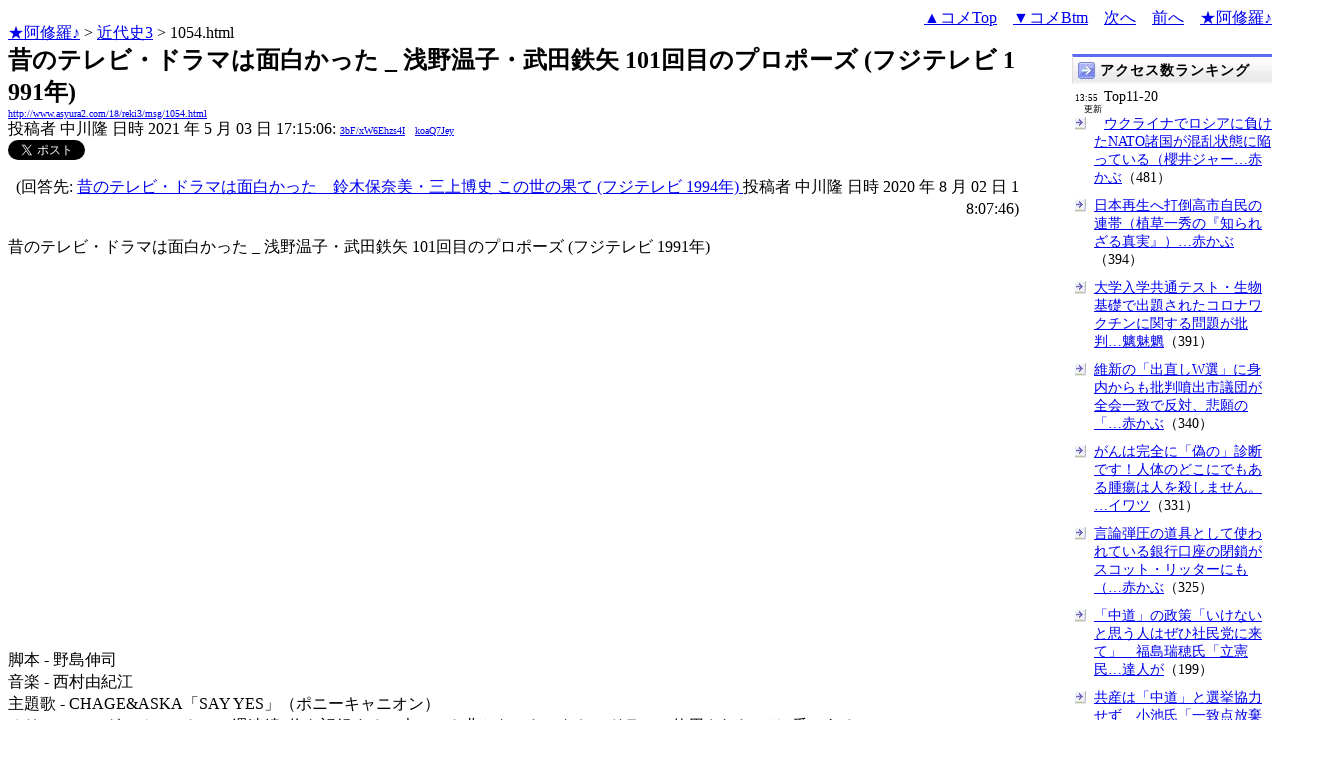

--- FILE ---
content_type: text/html
request_url: http://www.asyura2.com/18/reki3/msg/1054.html
body_size: 13938
content:
<!DOCTYPE HTML PUBLIC "-//W3C//DTD HTML 4.01 Transitional//EN">
<HTML lang="ja-JP">
<head>
<!-- as gtag.js start 20250822 -->

<!-- as gtag.js end -->
<meta http-equiv="Content-type" content="text/html; charset=Shift_JIS">
<title>昔のテレビ・ドラマは面白かった _ 浅野温子・武田鉄矢  101回目のプロポーズ (フジテレビ 1991年)  中川隆</title>

 
 

<!-- html head csstype start 20201006 -->
<meta name="viewport" content="width=device-width, initial-scale=1.0">
<META http-equiv="Content-Style-Type" content="text/css">
<link rel="stylesheet" type="text/css" href="http://www.asyura2.com/css/delCmtD.css" title="standard" >
<link rel="alternate stylesheet" type="text/css" href="http://www.asyura2.com/css/delCmtV.css" title="alternate" >

<link rel="stylesheet" type="text/css" media="screen and (max-width: 799px)" href="http://www.asyura2.com/css/smart1.css">
<link rel="stylesheet" type="text/css" media="screen and (min-width: 800px)" href="http://www.asyura2.com/css/newstyle2020.css" >

<link rel="stylesheet" type="text/css" href="http://www.asyura.us/hks/css/user.css">
<META http-equiv="Content-Script-Type" content="text/javascript">
<script type="text/javascript" src="/js/javascript.js"></script>
<script type="text/javascript" src="/js/styleswitcher.js"></script>
<meta name="referrer" content="unsafe-url">
<!-- html head csstype end -->

<!-- ad head start 2025102213 -->
<script type="text/javascript">
  var microadCompass = microadCompass || {};
  microadCompass.queue = microadCompass.queue || [];
</script>
<script type="text/javascript" charset="UTF-8" src="//j.microad.net/js/compass.js" onload="new microadCompass.AdInitializer().initialize();" async></script>
<!-- ad head end -->
</head>
<BODY>
<a name="top"></a>
<!-- なにも変更しなくてＯＫ カウンターを時々変更する。-->


<!-- kiji top style start 20200531 -->
<div id="kiji-upper">
  <!--  ひだり　start　-->
  <div id="kiji-upper-left">

<a href="../../../index.html">★阿修羅♪</a>  &gt; <a href="../index.html">近代史3</a> &gt; 1054.html
<!-- asgifcounter del p2 <img src ="/cnt/001/c/Count__.cgi?ft=0&dd=C&comma=T&df=reki3_1054"> --> 
<!-- count view start 20201014 -->
<div id="counterblock" style="display: inline-block; _display: inline;"></div><script>var counterblock = document.getElementById('counterblock');counterblock.insertAdjacentHTML( 'beforebegin', '<iframe src="http://www.asyura2.com/cnt/a2.php?ref=' + document.referrer + '&url=' + location.href + '"  height="30" width="90" frameborder="0" scrolling="no"></iframe>' );</script>
<!-- count view end -->

  </div>
  <!--  ひだり　ここまで　-->
  <!--  中央　ここから　-->
  <div id="kiji-upper-center">	
  </div>
  <!--  中央　ここまで　-->
  <!--　右側　ここから-->
  <div id="kiji-upper-right">

        <div align="right"><a href="#ctop">▲コメTop</a>　<a href="#cbtm">▼コメBtm</a>　<a href="1055.html">次へ</a>　<a href="1053.html">前へ</a>　<a href="../../../index.html">★阿修羅♪</a><!-- スマホ用リンク20180813 --></div>

  </div>
  <!--　右側　ここまで-->
</div>
<!-- kiji top style end -->

<!-- box sumaho start 20251018 -->

<!-- box sumaho end -->


<!-- ２カラム　上部　開始-->
<div id="post-content">
    <div id="main-content-left">
<!-- ２カラム　上部　終了-->




<font size="+2"><b>昔のテレビ・ドラマは面白かった _ 浅野温子・武田鉄矢  101回目のプロポーズ (フジテレビ 1991年) </b></font><br>
<font size=1><a href="http://www.asyura2.com/18/reki3/msg/1054.html">http://www.asyura2.com/18/reki3/msg/1054.html</a></font><br>
<siname> 投稿者 中川隆 日時 2021 年 5 月 03 日 17:15:06: <font size=1><a href="https://www.google.com/search?hl=ja&ie=Shift_JIS&q=site%3Awww.asyura2.com&q=3bF/xW6Ehzs4I" target="_blank">3bF/xW6Ehzs4I</a>　<a href="http://www.asyura2.com/acpn/k/ko/koa/koaQ7Jey/index.html" target="_blank">koaQ7Jey</a></font>
 

<!-- snsshare01 start 20190302 -->
<table border="0" cellpadding="0" cellspacing="0">
<tr><td bordercolor="0">
<!-- twitter -->
<a href="https://twitter.com/share" class="twitter-share-button">Tweet</a>
</td><td bordercolor="0">
<!-- FBいいね！-->
　<div class="fb-like" expr:data-href="data:post.url" data-layout="button_count" data-action="like" data-show-faces="false" data-share="true"></div>
</td>
</tr></table>
<!-- snsshare01 end -->

<p align='right'> (回答先: <a href="997.html">昔のテレビ・ドラマは面白かった _ 鈴木保奈美・三上博史  この世の果て (フジテレビ 1994年) </a> 投稿者 中川隆 日時 2020 年 8 月 02 日 18:07:46)</p>
 

<!-- asadbox main top start 20251116 -->
<div id="2b4ffed17c790d66cc6c0b8cd4cfeb53" >
  <script type="text/javascript">
    microadCompass.queue.push({
      "spot": "2b4ffed17c790d66cc6c0b8cd4cfeb53"
    });
  </script>
</div>
<!-- asadbox main top end -->




<!-- 070903 peter start -->
<!-- 
<img src="http://www.asyura.us/peterimg/1004.gif" align="right">
 -->
<!-- 070903 peter end -->


<p> 




昔のテレビ・ドラマは面白かった _ 浅野温子・武田鉄矢  101回目のプロポーズ (フジテレビ 1991年) <p><br>
<iframe width="560" height="315" src="https://www.youtube.com/embed/2UvNmvkiZfQ" title="YouTube video player" frameborder="0" allow="accelerometer; autoplay; clipboard-write; encrypted-media; gyroscope; picture-in-picture" allowfullscreen></iframe><p><br>

脚本 - 野島伸司<br>
音楽 - 西村由紀江<br>
主題歌 - CHAGE&ASKA「SAY YES」（ポニーキャニオン）<br>
オリコンシングルチャートで13週連続1位を記録する、大ヒット曲となった。なお、ドラマで使用されたのは2番である。<p><br>
制作著作 - フジテレビ<p><br>

『101回目のプロポーズ』は、1991年7月1日から9月16日まで毎週月曜日21:00 - 21:54に、フジテレビ系の「月9」枠で放送された日本のテレビドラマ。浅野温子と武田鉄矢のダブル主演で、平均視聴率は23.6%、最終回では36.7%の視聴率を記録した（ビデオリサーチ調べ、関東地区）。<p><br>
舞台化もされた他、中国や韓国でテレビドラマや映画としてリメイクもされている。<p><br>
<p><br>
いわゆる「トレンディドラマ」の一つであるが、トレンディ女優の代表であった浅野の相手役としてトレンディとはかけ離れたイメージであった武田が抜擢された。当初は否定的な意見が多かったが、恋愛に不器用で冴えない男を熱演した武田が大きな評判となった[1]。<p><br>
このドラマの名台詞は、再び恋人を失うことを怖いと告白する浅野が演じる薫の前で、武田が演じる達郎がダンプカーの前に突如飛び出し、間一髪の所でダンプカーが止まった後に、達郎が絶叫した「僕は死にましぇん。僕は死にましぇん! あなたが好きだから、僕は死にましぇん。僕が、幸せにしますからぁ!」（第6話のラストシーン）という台詞であった。武田は熱演の余り「僕は死にません」を博多弁で「僕は死にましぇん」 と発音しており、それはその表記のまま同年の新語・流行語大賞（大衆部門・金賞）となった[2]。また、ダンプカーのスタントシーンはスタントマンを使わずに武田自らが演じた。<p><br>
ドラマのBGMに連続ドラマ初担当となる西村由紀江を起用、ピアノやクラシック音楽を重点的に使用するなど、音楽面を重視しており、本作から月9枠のドラマはステレオ放送となった。<p><br>
主題歌はCHAGE&ASKAの「SAY YES」で（オリコンシングルチャートで13週連続1位）、フジテレビは同枠で放送された1990年10月期の『すてきな片想い』、1991年1月期の『東京ラブストーリー』、そしてこの作品を『純愛三部作』と名付けた。<p><br>
<p><br>
登場人物<p><br>
矢吹家<p><br>
矢吹 薫〈30〉演 - 浅野温子<br>
オーケストラのチェリスト。3年前、結婚式の当日に事故死した元婚約者・真壁のことが忘れられない。母親の強引な仕切で不本意ながらお見合いをし、達郎と出会う。断りを入れてもなんだかんだと食い下がってくる達郎を疎ましく思っていたが、達郎のひたむきさ、一途さに徐々に惹かれていくようになる。<p><br>
矢吹 千恵〈20〉演 - 田中律子<br>
薫の妹。純平と同じ大学、サークル。純平とはお互いに言いたいことを言い合い、時には口喧嘩もする気楽な仲。尚人に好意を寄せ、告白するも薫にプロポーズしていることを理由に断られる。そのために薫とは一時、口を利かなかったことがある。純平の事は好きでもないが嫌いでもない、といったスタンスだったが、兄思いの純平を見ているうちに気になる存在になっていったようである。<p><br>
矢吹 孝夫  演 - 小坂一也<br>
薫と千恵の父。はじめは達郎のことを受け入れなかったが、婚約を決めてからは「娘をよろしく」と達郎に頭を下げた。印刷業を営む中小企業の社長で浜松に住む。娘の薫について、トンビがタカを産んだと親戚中からもてはやされたと達郎に自慢し、一緒に酒を飲むシーンがある。娘の薫は父のインクの臭いが大好きで、達郎という土木管理事務所勤務でルックスも良くない中年男性からの求愛に、薫が結婚を決意する潜在的背景をストーリーに提供している。<p><br>

星野家<p><br>
星野 達郎〈42〉演 - 武田鉄矢<br>
建設管理会社の万年係長。今まで99回もお見合いをしたが、すべて失敗してきた。弟の純平とともに弁護士の息子であったが、若くして母を、2年前に父を亡くし、20歳年下の弟を養いつつ働く。自身も法学部を卒業したものの、弟に父の家業としての弁護士を継いでもらうことを期待しサラリーマンの道へ進む。のちに会社を辞職してからは、自ら司法試験に取り組む。<p><br>
星野 純平〈22〉演 - 江口洋介<br>
達郎の弟で、法学部に所属する大学生。アニメ同好会の会長で、新入生歓迎シーズンに千恵が入会しようとしてきて懇意となる。兄の達郎と千恵の姉である薫とのお見合いが実るように奔走したり、達郎が侮辱されたりすると本気で怒る兄思いの一面がある。兄とはルックス、女性からの人気など対照的に思われがちではあるが、一方で好きな涼子に対しては途端にぎこちなくなり、チャンスを逃すといった「似てないようで似てる」（千恵談）面がある。少年野球の監督もしており、涼子への片思いを相談することで、徐々に千恵との間が親密になる。<p><br>

薫の関係者<p><br>
沢村 尚人〈27〉演 - 竹内力<br>
オーケストラのバイオリニスト。薫にプロポーズするも、元婚約者を忘れられない薫に断られる。初期の達郎の「ライバル」とも言うべき存在。しかし、達郎が薫との婚約を果たすと潔く負けを認め、薫と達郎の幸せを願う男らしさがある。後にドイツの楽団に誘われ、日本を出るが、その翌日が達郎の司法試験発表の日であった。<p><br>

石毛 桃子〈34〉演 - 浅田美代子<br>
薫の親友。楽器店を経営しながらピアノ教室も主宰し、薫の内面を聞き出しつつ、アドバイスをする。達郎へは母性愛から、薫のことをあきらめるなと励ます役目。<p><br>

真壁 芳之〈35〉演 - 長谷川初範<br>
薫の婚約者。結婚式の直前に交通事故で病院に担ぎ込まれ、手術のかいもなく死亡。ピアニストでショパンの別れの曲を好む。東京近郊の真壁家の墓所に葬られる。<p><br>

建設管理会社<p><br>
岡村 涼子〈23〉演 - 石田ゆり子<br>
達郎と同じ会社の受付嬢。偶然、合コンの流れで純平の家（つまり達郎の家でもある）に他の仲間と遊びに来る。料理や洗濯の世話でしばしば家に来るが、ベスというだめな犬のペットに達郎が似ていることから好意を寄せていた。達郎にピアノを教えるが、実際は弟の純平と過ごす時間が多く、片思いをされるが気づかない。後に尚人を好きになりその理由を「レポート」にまとめてひたむきな思いをぶつける。最後には文通の約束をした。<p><br>
渋谷 悟〈25〉演 - 前田真之輔<br>
達郎の部下で、達郎が会社を辞任してからも友人として付き合う。<p><br>
関谷 祐子 演 - 岩田美香<br>
涼子の友人で、達郎と部下の渋谷と共に会社の仲間。最後は渋谷と交際する。<p><br>
藤井 克巳〈35〉演 - 長谷川初範<br>
達郎の上司。本来は達郎が課長に就く予定であったが、涼子から上役にセクハラを受けていることを相談され、腰が引けながらも意見をしたところ逆鱗に触れてその座をフイにし、代わりに藤井が課長に就いた。真壁に顔も声も生き写しで、大阪の支店から東京本社に転勤してきた後、街頭で達郎とデートして別れたばかりの薫と偶然出会う。達郎の行きつけのピアノバーを紹介され、そこで再び薫と出会い、薫と尚人の音楽演奏会に娘と共に参加することで正式な面識を得る。娘はミカといい（離婚後にも、自身で養育を続けている設定であったが、離婚理由である仕事への情熱優先とは、齟齬をきたしている）、桃子のピアノ教室に通うことで、薫との交際を深める。都心の管理人のいるマンションに住み、娘用の家政婦を雇う。離婚した妻はミカを取り戻そうとしている。婚約をした達郎から薫を一時、奪う。<p><br>

その他<p><br>
立花 - 斉木しげる<br>
ピアノバーのバーテンダー - 佐藤幸雄<br>
美加（藤井克巳の娘） - 田中友香里<br>
達郎の元婚約者 - 平淑恵<br>
達郎の元婚約者の現在の夫 - 須永慶<br>
裕太（薫のピアノ教室の生徒） - 山崎裕太<br>
裕太の母 - 一柳みる<br>
藤井の元嫁 - 木村理恵<br>
船田幸<p><br>
<p><br>

放送日程<br>
各話	放送日	サブタイトル	演出	視聴率<br>
第1楽章	1991年7月1日	運命のお見合い	光野道夫	20.3%<br>
第2楽章	1991年7月8日	一生に一度の賭け	20.9%<br>
第3楽章	1991年7月15日	僕が幸せにします	石坂理江子	19.9%<br>
第4楽章	1991年7月22日	愛が動く時	21.3%<br>
第5楽章	1991年7月29日	愛のない結婚できますか?	光野道夫	21.2%<br>
第6楽章	1991年8月5日	婚約	石坂理江子	19.8%<br>
第7楽章	1991年8月12日	まさかあの人が	光野道夫	18.9%<br>
第8楽章	1991年8月19日	悲しき婚約指輪	23.3%<br>
第9楽章	1991年8月26日	婚約者を取り返せ	林徹	23.4%<br>
第10楽章	1991年9月2日	僕はあきらめない	石坂理江子	26.6%<br>
第11楽章	1991年9月9日	愛の女神よ!	光野道夫	30.5%<br>
終楽章	1991年9月16日	SAY YES	36.7%<p><br>
<a href="https://ja.wikipedia.org/wiki/101%E5%9B%9E%E7%9B%AE%E3%81%AE%E3%83%97%E3%83%AD%E3%83%9D%E3%83%BC%E3%82%BA" target="_blank">https://ja.wikipedia.org/wiki/101%E5%9B%9E%E7%9B%AE%E3%81%AE%E3%83%97%E3%83%AD%E3%83%9D%E3%83%BC%E3%82%BA</a><br>
 
　<p>
<!-- snsshare02 start 20160723 -->
<!-- snsshare02 end -->

<!-- asadbox main kijisita start 20251116 -->

<table><tr><td>

<!-- fluct 20250822 300x250_Web_インライン_ミドル1 start -->
<!--  下記タグ群を広告を挿入したい位置に記載してください  -->
<link rel="preload" as="script" href="https://pdn.adingo.jp/p.js">
<link rel="preconnect" href="https://sh.adingo.jp" crossorigin="use-credentials">

<!--      fluct ユニット名「fluct-unit-1000299096-1」     -->
<div class="fluct-unit-1000299096-1"></div>

<!--      fluct グループ名「阿修羅掲示板_300x250_Web_インライン_ミドル1」      -->
<script type="text/javascript" src="https://pdn.adingo.jp/p.js" async></script>
<script type="text/javascript">
  var fluctAdScript = fluctAdScript || {};
  fluctAdScript.cmd = fluctAdScript.cmd || [];
  fluctAdScript.cmd.push(function (cmd) {
    cmd.setGamTargetingMap('%%PATTERN:TARGETINGMAP%%');
    cmd.requestAdByGroup("1000188708")
      .setGpid('%%ADUNIT%%')
      .display(".fluct-unit-1000299096-1", "1000299096");
  });
</script>
<!-- fluct 20250822 end -->

</td><td>

<!-- microad 20251109四角　01 -->
<div id="eed5e832ce222a60d1fa3be95dbf1fe7" >
  <script type="text/javascript">
    microadCompass.queue.push({
      "spot": "eed5e832ce222a60d1fa3be95dbf1fe7"
    });
  </script>
</div>

</td></tr></table>
<!-- asadbox main kijisita end -->







<!-- AsyuraHKS name01 start 20180823 -->
<div align="left">
<table border="1" cellpadding="1" cellspacing="1" bordercolor="#0000FF">
  <tr><td>
<form method="post" action="http://www.asyura.us/hks/hks_outline_add.php" target="_blank">
	<input type="submit" name="btnHakushu" value="　　◎この記事・コメントに拍手◎　　" class="smart_submit" >
　　<a href="http://www.asyura.us/hks/ranking_list.php" target="_blank">拍手はせず、拍手一覧を見る</a>
</form>
</td></tr>
</table>
</div>
<!-- AsyuraHKSEnd -->

<!-- add ＞＞ -->

<p>
<form name="commentForm" method="post" action="">
<table  class="bluetable" border="0" align="center" bordercolor="#0000ff" cellpadding="1" cellspacing="1">

<a name="ctop"></a>
  <tr>
    <th class="cell" ><div align="center">コメント</div></th>
  </tr>
<!--top: comment:1:-->
<tr>
	<td class="cell" valign="top">
		<table width="100%" border="0" cellpadding="0"><tr><td>
			<a name="c1"></a>1. 
<!--asid2id:LzB5ZE9zSkhoS28=: -->

<!--asid2cnt:15:0:-->

<!--spwdcnt:-4717:1962:-->

<!--pennamebase64:koaQ7Jey:-->
 <a href="http://www.asyura2.com/acpn/k/ko/koa/koaQ7Jey/index.html" target="_blank">中川隆<font size=1>[-4717] koaQ7Jey</font></a> <a href="http://www.asyura2.com/18/reki3/msg/1054.html#c1" target="_blank">2021年5月18日 12:16:08</a>
 : <font size=1><a href="http://www.google.com/search?hl=ja&ie=Shift_JIS&q=Ru7jTCeWgM" target="_blank">Ru7jTCeWgM</a>
</font> : <font size=1><a href="http://www.asyura2.com/acat/l/lz/lzb/LzB5ZE9zSkhoS28=/index.html" target="_blank">LzB5ZE9zSkhoS28=</a>[15]
</font>
      <input type="checkbox" name="delete_idx" value="1">

<a href="javascript:requestCommentDel('http://www.asyura2.com/18/reki3/msg/1054.html#c1')"><font size="2">報告</font></a>

		</td><td>
			<div align="right"><a href="#ctop">▲</a><a href="#c0">△</a><a href="#c2">▽</a><a href="#cbtm">▼</a></div>
		</td></tr></table>
<!--comment_body_from-->101回目のプロポーズ（1991）第２話「一生に一度の賭け」【編集動画】<br>
<br>
<iframe width="560" height="315" src="https://www.youtube.com/embed/Q2x6V3FP9L4" title="YouTube video player" frameborder="0" allow="accelerometer; autoplay; clipboard-write; encrypted-media; gyroscope; picture-in-picture" allowfullscreen></iframe><br>
<br>
<br>
<br>
続きは<br>
<br>
MI With LOVE - YouTube<br>
<a href="https://www.youtube.com/channel/UCegdhDpO2-fikEn_Ao7b5Fg" target="_blank">https://www.youtube.com/channel/UCegdhDpO2-fikEn_Ao7b5Fg</a><br>
<!--comment_body_end-->
	</td>
  </tr>
<!--end: comment:1:-->

<!--top: comment:2:-->
<tr>
	<td class="smallcell" valign="top">
		<table width="100%" border="0" cellpadding="0"><tr><td>
			<a name="c2"></a>2. 
<!--asid2id:ZmVhb01GanViNnM=: -->

<!--asid2cnt:25:0:-->
<a href="http://www.asyura2.com/18/reki3/msg/1054.html#c2" target="_blank">2021年5月19日 21:19:44</a>
: <font size=1><a href="http://www.google.com/search?hl=ja&ie=Shift_JIS&q=Kpt2nOGYwY" target="_blank">Kpt2nOGYwY</a>
</font> : <font size=1><a href="http://www.asyura2.com/acat/z/zm/zmv/ZmVhb01GanViNnM=/index.html" target="_blank">ZmVhb01GanViNnM=</a>[25]
</font>
      <input type="checkbox" name="delete_idx" value="2">

<a href="javascript:requestCommentDel('http://www.asyura2.com/18/reki3/msg/1054.html#c2')"><font size="2">報告</font></a>

		</td><td>
			<div align="right"><a href="#ctop">▲</a><a href="#c1">△</a><a href="#c3">▽</a><a href="#cbtm">▼</a></div>
		</td></tr></table>
<!--comment_body_from-->101回目のプロポーズ（1991）第３話「僕が幸せにします」【編集動画】<br>
<br>
<br>
<iframe width="560" height="315" src="https://www.youtube.com/embed/I05Dg7DDJFs" title="YouTube video player" frameborder="0" allow="accelerometer; autoplay; clipboard-write; encrypted-media; gyroscope; picture-in-picture" allowfullscreen></iframe><br>
<!--comment_body_end-->
	</td>
  </tr>
<!--end: comment:2:-->

<!--top: comment:3:-->
<tr>
	<td class="smallcell" valign="top">
		<table width="100%" border="0" cellpadding="0"><tr><td>
			<a name="c3" id="c3"></a>3. 
<!--asid2id:ZmVhb01GanViNnM=: -->

<!--asid2cnt:26:0:-->
<a href="http://www.asyura2.com/18/reki3/msg/1054.html#c3" target="_blank">2021年5月19日 23:31:35</a>
: <font size=1><a href="http://www.google.com/search?hl=ja&ie=Shift_JIS&q=Kpt2nOGYwY" target="_blank">Kpt2nOGYwY</a>
</font> : <font size=1><a href="http://www.asyura2.com/acat/z/zm/zmv/ZmVhb01GanViNnM=/index.html" target="_blank">ZmVhb01GanViNnM=</a>[26]
</font>
      <input type="checkbox" name="delete_idx" value="3">

<a href="javascript:requestCommentDel('http://www.asyura2.com/18/reki3/msg/1054.html#c3')"><font size="2">報告</font></a>

		</td><td>
			<div align="right"><a href="#ctop">▲</a><a href="#c2">△</a><a href="#c4">▽</a><a href="#cbtm">▼</a></div>
		</td></tr></table>
<!--comment_body_from-->101回目のプロポーズ（1991）第４話「愛が動く時」【編集動画】<br>
<br>
<iframe width="560" height="315" src="https://www.youtube.com/embed/Qzv3eT8ZK2M" title="YouTube video player" frameborder="0" allow="accelerometer; autoplay; clipboard-write; encrypted-media; gyroscope; picture-in-picture" allowfullscreen></iframe><br>
<!--comment_body_end-->
	</td>
  </tr>
<!--end: comment:3:-->

<!--top: comment:4:-->
<tr>
	<td class="smallcell" valign="top">
		<table width="100%" border="0" cellpadding="0"><tr><td>
			<a name="c4"></a>4. 
<!--asid2id:bTZac3A2bWJqOFU=: -->

<!--asid2cnt:20:0:-->
<a href="http://www.asyura2.com/18/reki3/msg/1054.html#c4" target="_blank">2021年5月24日 18:15:48</a>
: <font size=1><a href="http://www.google.com/search?hl=ja&ie=Shift_JIS&q=FYvhqrAm1o" target="_blank">FYvhqrAm1o</a>
</font> : <font size=1><a href="http://www.asyura2.com/acat/b/bt/btz/bTZac3A2bWJqOFU=/index.html" target="_blank">bTZac3A2bWJqOFU=</a>[20]
</font>
      <input type="checkbox" name="delete_idx" value="4">

<a href="javascript:requestCommentDel('http://www.asyura2.com/18/reki3/msg/1054.html#c4')"><font size="2">報告</font></a>

		</td><td>
			<div align="right"><a href="#ctop">▲</a><a href="#c3">△</a><a href="#c5">▽</a><a href="#cbtm">▼</a></div>
		</td></tr></table>
<!--comment_body_from-->101回目のプロポーズ（1991）第６話「婚約」【編集動画】<br>
<br>
<iframe width="560" height="315" src="https://www.youtube.com/embed/XZcV1b__aow" title="YouTube video player" frameborder="0" allow="accelerometer; autoplay; clipboard-write; encrypted-media; gyroscope; picture-in-picture" allowfullscreen></iframe><br>
<!--comment_body_end-->
	</td>
  </tr>
<!--end: comment:4:-->

<!--top: comment:5:-->
<tr>
	<td class="smallcell" valign="top">
		<table width="100%" border="0" cellpadding="0"><tr><td>
			<a name="c5"></a>5. 
<!--asid2id:RGpDLnJkaGloeDY=: -->

<!--asid2cnt:21:0:-->
<a href="http://www.asyura2.com/18/reki3/msg/1054.html#c5" target="_blank">2021年5月25日 18:59:15</a>
: <font size=1><a href="http://www.google.com/search?hl=ja&ie=Shift_JIS&q=GdFTMoi0rM" target="_blank">GdFTMoi0rM</a>
</font> : <font size=1><a href="http://www.asyura2.com/acat/r/rg/rgp/RGpDLnJkaGloeDY=/index.html" target="_blank">RGpDLnJkaGloeDY=</a>[21]
</font>
      <input type="checkbox" name="delete_idx" value="5">

<a href="javascript:requestCommentDel('http://www.asyura2.com/18/reki3/msg/1054.html#c5')"><font size="2">報告</font></a>

		</td><td>
			<div align="right"><a href="#ctop">▲</a><a href="#c4">△</a><a href="#c6">▽</a><a href="#cbtm">▼</a></div>
		</td></tr></table>
<!--comment_body_from-->101回目のプロポーズ（1991）第５話「愛のない結婚できますか?」【編集動画】<br>
<br>
<iframe width="560" height="315" src="https://www.youtube.com/embed/wwU2llN6gLs" title="YouTube video player" frameborder="0" allow="accelerometer; autoplay; clipboard-write; encrypted-media; gyroscope; picture-in-picture" allowfullscreen></iframe><br>
<br>
<br>
<br>
101回目のプロポーズ（1991）第６話「婚約」【編集動画】<br>
<br>
<iframe width="560" height="315" src="https://www.youtube.com/embed/gKd1WmdeTZc" title="YouTube video player" frameborder="0" allow="accelerometer; autoplay; clipboard-write; encrypted-media; gyroscope; picture-in-picture" allowfullscreen></iframe><br>
<!--comment_body_end-->
	</td>
  </tr>
<!--end: comment:5:-->

<!--top: comment:6:-->
<tr>
	<td class="smallcell" valign="top">
		<table width="100%" border="0" cellpadding="0"><tr><td>
			<a name="c6"></a>6. 
<!--asid2id:RGlaQzljL1o5YVk=: -->

<!--asid2cnt:24:0:-->
<a href="http://www.asyura2.com/18/reki3/msg/1054.html#c6" target="_blank">2021年7月03日 22:35:10</a>
: <font size=1><a href="http://www.google.com/search?hl=ja&ie=Shift_JIS&q=6y6TJKPkns" target="_blank">6y6TJKPkns</a>
</font> : <font size=1><a href="http://www.asyura2.com/acat/r/rg/rgl/RGlaQzljL1o5YVk=/index.html" target="_blank">RGlaQzljL1o5YVk=</a>[24]
</font>
      <input type="checkbox" name="delete_idx" value="6">

<a href="javascript:requestCommentDel('http://www.asyura2.com/18/reki3/msg/1054.html#c6')"><font size="2">報告</font></a>

		</td><td>
			<div align="right"><a href="#ctop">▲</a><a href="#c5">△</a><a href="#c7">▽</a><a href="#cbtm">▼</a></div>
		</td></tr></table>
<!--comment_body_from-->101回目のプロポーズ（1991）第７話「まさかあの人が」【編集動画】※音声修復版<br>
<br>
<iframe width="560" height="315" src="https://www.youtube.com/embed/4kyQZRimNaM" title="YouTube video player" frameborder="0" allow="accelerometer; autoplay; clipboard-write; encrypted-media; gyroscope; picture-in-picture" allowfullscreen></iframe><br>
<!--comment_body_end-->
	</td>
  </tr>
<!--end: comment:6:-->

<!--top: comment:7:-->
<tr>
	<td class="cell" valign="top">
		<table width="100%" border="0" cellpadding="0"><tr><td>
			<a name="c7"></a>7. 
<!--asid2id:VEpBdi45bmZrVk0=: -->

<!--asid2cnt:1:0:-->

<!--spwdcnt:-5107:2011:-->

<!--pennamebase64:koaQ7Jey:-->
 <a href="http://www.asyura2.com/acpn/k/ko/koa/koaQ7Jey/index.html" target="_blank">中川隆<font size=1>[-5107] koaQ7Jey</font></a> <a href="http://www.asyura2.com/18/reki3/msg/1054.html#c7" target="_blank">2021年7月05日 23:56:47</a>
 : <font size=1><a href="http://www.google.com/search?hl=ja&ie=Shift_JIS&q=Akzftcm60Q" target="_blank">Akzftcm60Q</a>
</font> : <font size=1><a href="http://www.asyura2.com/acat/v/ve/vep/VEpBdi45bmZrVk0=/index.html" target="_blank">VEpBdi45bmZrVk0=</a>[1]
</font>
      <input type="checkbox" name="delete_idx" value="7">

<a href="javascript:requestCommentDel('http://www.asyura2.com/18/reki3/msg/1054.html#c7')"><font size="2">報告</font></a>

		</td><td>
			<div align="right"><a href="#ctop">▲</a><a href="#c6">△</a><a href="#c8">▽</a><a href="#cbtm">▼</a></div>
		</td></tr></table>
<!--comment_body_from--><br>
101回目のプロポーズ（1991）第８話「悲しき婚約指輪」※音声修復版【編集動画】<br>
<br>
<iframe width="560" height="315" src="https://www.youtube.com/embed/6H8ECPCNGQc" title="YouTube video player" frameborder="0" allow="accelerometer; autoplay; clipboard-write; encrypted-media; gyroscope; picture-in-picture" allowfullscreen></iframe><br>
<br>
<br>
<br>
101回目のプロポーズ（1991）第９話「婚約者を取り返せ」※音声修復版【編集動画】<br>
<br>
<iframe width="560" height="315" src="https://www.youtube.com/embed/Y6hlUFAXYf0" title="YouTube video player" frameborder="0" allow="accelerometer; autoplay; clipboard-write; encrypted-media; gyroscope; picture-in-picture" allowfullscreen></iframe><br>
<br>
<br>
<br>
<!--comment_body_end-->
	</td>
  </tr>
<!--end: comment:7:-->

<!--top: comment:8:-->
<tr>
	<td class="cell" valign="top">
		<table width="100%" border="0" cellpadding="0"><tr><td>
			<a name="c8"></a>8. 
<!--asid2id:VEpBdi45bmZrVk0=: -->

<!--asid2cnt:5:0:-->

<!--spwdcnt:-5105:2011:-->

<!--pennamebase64:koaQ7Jey:-->
 <a href="http://www.asyura2.com/acpn/k/ko/koa/koaQ7Jey/index.html" target="_blank">中川隆<font size=1>[-5105] koaQ7Jey</font></a> <a href="http://www.asyura2.com/18/reki3/msg/1054.html#c8" target="_blank">2021年7月06日 01:39:01</a>
 : <font size=1><a href="http://www.google.com/search?hl=ja&ie=Shift_JIS&q=Akzftcm60Q" target="_blank">Akzftcm60Q</a>
</font> : <font size=1><a href="http://www.asyura2.com/acat/v/ve/vep/VEpBdi45bmZrVk0=/index.html" target="_blank">VEpBdi45bmZrVk0=</a>[5]
</font>
      <input type="checkbox" name="delete_idx" value="8">

<a href="javascript:requestCommentDel('http://www.asyura2.com/18/reki3/msg/1054.html#c8')"><font size="2">報告</font></a>

		</td><td>
			<div align="right"><a href="#ctop">▲</a><a href="#c7">△</a><a href="#c9">▽</a><a href="#cbtm">▼</a></div>
		</td></tr></table>
<!--comment_body_from-->一緒になる相手は「自分が好きな女性を選ぶよりも、自分を好きになってくれる女性を選ぶ」方が合理的である<p><br>◆７つの教訓。選ぶ相手を間違えると非業の死を遂げることもある？<br>「紀州のドンファン」と呼ばれた野崎幸助氏は金で美しい女を手に入れたが、その3ヶ月後に謎の死を遂げている。<p>（ブラックアジア：◆野崎幸助。結婚して3ヶ月後、何者かに覚醒剤を盛られて絶命）<p><br>野崎幸助は77歳だったが、とても大切なことを忘れていた。一緒になる相手は「自分が好きな女性を選ぶよりも、自分を好きになってくれる女性を選ぶ」方が合理的であることを。4000人の女性と関わったと言っていた男は、最後までそれに気づかなかった。<p>しかし、世の中はそんなものだ。こうしたちょっとした教訓に気付く男はそれほど多くないし、気付いても合理的に動ける男もやはり多くない。<p>男と女の関係は簡単ではない。しばしば選択を間違え、悲劇が生まれる。<p>男と女が出会って付き合ったりすると、しばらくして相手が自分の性格や気質に「合う」とか「合わない」というのが、ある時、急に分かることがある。<p>人間は初対面の人間には、互いに本性を隠して表面だけで付き合おうとする。「猫をかぶる」という言い方もあるが、誰でも初対面くらいは良く思われたいので、体面を取り繕う。<p>だから、付き合い始めは相手の性格が分からない。しばらくして、分かるのだ。<br><a href="https://blackasia.net/?p=1973" target="_blank">https://blackasia.net/?p=1973</a><p>▲△▽▼<p><br>「紀州のドンファン」こと野崎幸助さん 急性覚醒剤中毒死 _ 55歳下の新婚妻は AV女優だった?<br><a href="http://www.asyura2.com/17/lunchbreak54/msg/198.html" target="_blank">http://www.asyura2.com/17/lunchbreak54/msg/198.html</a><p>筧千佐子被告　資産家の高齢男性を次々と籠絡していった手口<br><a href="http://www.asyura2.com/13/lunchbreak53/msg/877.html" target="_blank">http://www.asyura2.com/13/lunchbreak53/msg/877.html</a><p>松下金融相が愛人を怒らせた理由は? _ 女性の相場はこんなもの<br><a href="http://www.asyura2.com/12/lunchbreak52/msg/421.html" target="_blank">http://www.asyura2.com/12/lunchbreak52/msg/421.html</a><p>牧野田 彩(AYA)が AV に出演させられた理由とは<br><a href="http://www.asyura2.com/13/ban6/msg/190.html" target="_blank">http://www.asyura2.com/13/ban6/msg/190.html</a><p>北九州一家監禁殺人事件<br><a href="http://www.asyura2.com/13/ban6/msg/309.html" target="_blank">http://www.asyura2.com/13/ban6/msg/309.html</a> 　<!--comment_body_end-->
	</td>
  </tr>
<!--end: comment:8:-->

<!--top: comment:9:-->
<tr>
	<td class="cell" valign="top">
		<table width="100%" border="0" cellpadding="0"><tr><td>
			<a name="c9"></a>9. 
<!--asid2id:eFNVRS9iT3BRQ2s=: -->

<!--asid2cnt:20:0:-->

<!--spwdcnt:-5094:2012:-->

<!--pennamebase64:koaQ7Jey:-->
 <a href="http://www.asyura2.com/acpn/k/ko/koa/koaQ7Jey/index.html" target="_blank">中川隆<font size=1>[-5094] koaQ7Jey</font></a> <a href="http://www.asyura2.com/18/reki3/msg/1054.html#c9" target="_blank">2021年7月06日 22:20:30</a>
 : <font size=1><a href="http://www.google.com/search?hl=ja&ie=Shift_JIS&q=SCCzU5D3XF" target="_blank">SCCzU5D3XF</a>
</font> : <font size=1><a href="http://www.asyura2.com/acat/e/ef/efn/eFNVRS9iT3BRQ2s=/index.html" target="_blank">eFNVRS9iT3BRQ2s=</a>[20]
</font>
      <input type="checkbox" name="delete_idx" value="9">

<a href="javascript:requestCommentDel('http://www.asyura2.com/18/reki3/msg/1054.html#c9')"><font size="2">報告</font></a>

		</td><td>
			<div align="right"><a href="#ctop">▲</a><a href="#c8">△</a><a href="#c10">▽</a><a href="#cbtm">▼</a></div>
		</td></tr></table>
<!--comment_body_from-->101回目のプロポーズ（1991）第１０話「僕はあきらめない」※音声修復版【編集動画】<br>
<br>
<iframe width="560" height="315" src="https://www.youtube.com/embed/npvqkJQVayc" title="YouTube video player" frameborder="0" allow="accelerometer; autoplay; clipboard-write; encrypted-media; gyroscope; picture-in-picture" allowfullscreen></iframe><br>
<br>
<br>
101回目のプロポーズ（1991）第１１話「愛の女神よ!」※音声修復版【編集動画】<br>
<br>
<iframe width="560" height="315" src="https://www.youtube.com/embed/RBkzH6BiJGs" title="YouTube video player" frameborder="0" allow="accelerometer; autoplay; clipboard-write; encrypted-media; gyroscope; picture-in-picture" allowfullscreen></iframe><br>
<br>
<br>
<br>
101回目のプロポーズ（1991）第１２話（最終話）「SAY YES」<br>
<br>
<iframe width="560" height="315" src="https://www.youtube.com/embed/63S9zFe-jbE" title="YouTube video player" frameborder="0" allow="accelerometer; autoplay; clipboard-write; encrypted-media; gyroscope; picture-in-picture" allowfullscreen></iframe><br>
<!--comment_body_end-->
	</td>
  </tr>
<!--end: comment:9:-->

<!--insert: last_comment_end:9:-->

</table>
<!-- as reroad start 20190302 -->
<!-- as reroad end -->
</form>
<a name="cbtm"></a>

<p align="right">
<a href="#top" target="_top">▲上へ</a>　　　　　
<a href="/index.html">★阿修羅♪</a>  &gt; <a href="../index.html">近代史3掲示板</a>　<a href="1055.html">次へ</a> 　<a href="1053.html">前へ</a> 
</p>


<!-- as memberadd start 20180823 -->
<FORM>
<INPUT type="button" value="●【コメント追加時メール通知】リストに追加 ●" onClick="window.open('http://asyura.us/member/add.php')" class="smart_submit">
</FORM>
<!-- as memberadd end -->
<!--insert: deleted_comment_view_button-->
</p>

<!-- AsyuraHKS name="01" -->
<div align="left">
<table border="1" cellpadding="1" cellspacing="1" bordercolor="#0000FF">
<form method="post" action="http://www.asyura.us/hks/hks_outline_add.php" target="_blank">
  <tr><td>

	<input type="submit" name="btnHakushu" value="　　◎この記事・コメントに拍手◎　　"  class="smart_submit">
　　<a href="http://www.asyura.us/hks/ranking_list.php" target="_blank">拍手はせず、拍手一覧を見る</a>

</td></tr>
</form>
</table>
</div>
<!-- AsyuraHKSEnd -->

<!--  <table  class="bluetable" border="0" bordercolor="#0000ff" cellpadding="1" cellspacing="1"> -->





<!-- asadbox main comesita start 20251116 -->
<table><tr><td>

<div id="fc923e12270760905d9a665b1f8d08f3" >
  <script type="text/javascript">
    microadCompass.queue.push({
      "spot": "fc923e12270760905d9a665b1f8d08f3"
    });
  </script>
</div>

</td><td>

<!-- fluct 20250822 300x250_Web_インライン_ミドル4 start -->
<!--  下記タグ群を広告を挿入したい位置に記載してください  -->
<link rel="preload" as="script" href="https://pdn.adingo.jp/p.js">
<link rel="preconnect" href="https://sh.adingo.jp" crossorigin="use-credentials">

<!--      fluct ユニット名「fluct-unit-1000299099-1」     -->
<div class="fluct-unit-1000299099-1"></div>

<!--      fluct グループ名「阿修羅掲示板_300x250_Web_インライン_ミドル4」      -->
<script type="text/javascript" src="https://pdn.adingo.jp/p.js" async></script>
<script type="text/javascript">
  var fluctAdScript = fluctAdScript || {};
  fluctAdScript.cmd = fluctAdScript.cmd || [];
  fluctAdScript.cmd.push(function (cmd) {
    cmd.setGamTargetingMap('%%PATTERN:TARGETINGMAP%%');
    cmd.requestAdByGroup("1000188711")
      .setGpid('%%ADUNIT%%')
      .display(".fluct-unit-1000299099-1", "1000299099");
  });
</script>
<!-- fluct 20250822 end -->

</td></tr></table>

<!-- asadbox main komesita end -->







<p>
<a name="followups">フォローアップ:</a><br>
<!-- aa## 注意！　この部分、改行すると、フォローアップが表示されなくなる -->
<ul><!--insert: 1054-->
</ul><!--end: 1054-->
<!-- aa## 注意！　この部分、改行すると、フォローアップが表示されなくなる -->
  <form method=POST action="../../../bbsup/up.cgi?ban=reki3&up=2">
    <input type=hidden name="origsubject" value="昔のテレビ・ドラマは面白かった _ 浅野温子・武田鉄矢  101回目のプロポーズ (フジテレビ 1991年) ">
    <input type=hidden name="origname" value="中川隆">
    <input type=hidden name="origemail" value="">
    <input type=hidden name="origdate" value="2021 年 5 月 03 日 17:15:06">
    <input type=hidden name="followup" value="165,997,1054">
    <input type=hidden name="subject" value="昔のテレビ・ドラマは面白かった _ 浅野温子・武田鉄矢  101回目のプロポーズ (フジテレビ 1991年) ">
    <input type=submit name="submit4" value="フォローアップ投稿フォームへ" class="smart_submit">
  </form>


<!-- asレコメンド start 2018/08/23 -->
<!-- asレコメンド end -->

<hr>
	<form name="postForm" method="post" action="../../../bbsup/comment.cgi?ban=reki3&num=1054">
<!-- ascomblock1 start 20230108 -->
★登録無しでコメント可能。今すぐ反映　<INPUT TYPE="RADIO" NAME="radioinput" VALUE="0" CHECKED>通常
｜<INPUT TYPE="RADIO" NAME="radioinput" VALUE="1" >動画・ツイッター等
｜<INPUT TYPE="RADIO" NAME="radioinput" VALUE="2" >htmltag可（熟練者向）<br>
（<INPUT TYPE="RADIO" NAME="precheck" id="normal0" VALUE="0" CHECKED>タグCheck
｜<INPUT TYPE="RADIO" NAME="precheck" id="normal1" VALUE="1" >タグに'だけを使っている場合のcheck
｜<INPUT TYPE="RADIO" NAME="precheck" id="normal2" VALUE="2" >checkしない）（<a href="http://www.asyura2.com/13/kanri21/msg/535.html" target="_blank">各説明</a>）<br>
<textarea name="body" cols=75 rows=12></textarea>
<br>
（<input type="checkbox" name="newpenname" value="1">←ペンネーム新規登録ならチェック）
<br>
↓ペンネーム（2023/11/26から必須）<br>
<input type=text name="name" size=50  maxlength=25>
<br>
↓パスワード（ペンネームに必須）<br>
<input type=text name="spwd" size=10 style="ime-mode:disabled"><br>
（ペンネームとパスワードは初回使用で記録、次回以降にチェック。パスワードはメモすべし。）<br>
↓画像認証<img src="http://www.asyura.us/img/img_auth.jpg"><br>
<input name="img_auth" value="" type="text" style="ime-mode:disabled">（ 上画像文字を入力）<br>
<input name="postComment" value="コメント投稿" type="submit" class="smart_submit">
<a href="http://www.asyura2.com/11/kanri20/msg/612.html" target="_blank">ルール確認＆失敗対策</a>
<br>画像の URL (任意): <input type=text name="img" value="" size=45>
<br>

<!-- ascomblock1 end -->
    <input type="hidden" name="subject" value="昔のテレビ・ドラマは面白かった _ 浅野温子・武田鉄矢  101回目のプロポーズ (フジテレビ 1991年)  中川隆">
        </form>
<!-- ascomblock2 start 20181223 -->
<a href="http://www.asyura2.com/archives/index.html">最新投稿・コメント全文リスト</a>
　<a href="http://www.asyura2.com/13/kanri21/msg/215.html" target="_blank">コメント投稿はメルマガで即時配信</a>
　<a href="http://www.asyura2.com/13/lunchbreak53/msg/491.html" target="_blank">スレ建て依頼スレ</a>

<hr>
<!-- ascomblock2 end -->
<!-- add ＜＜ -->




<p align="right">
<a href="#top" target="_top">▲上へ</a>　　　　　
<a href="/index.html">★阿修羅♪</a>  &gt; <a href="../index.html">近代史3掲示板</a>　<a href="1055.html">次へ</a> 　<a href="1053.html">前へ</a> 
</p>


<!-- main bottom start 20170606 -->

<!-- AsyuraHKSlist name="02" -->

   <iframe src="http://asyura.us/hks/latest_ranking_list2.html"
 style="width:660px;height:360px;background-color:#FFFFFF;"
 scrolling="no" marginwidth="0"
 marginheight="0" frameborder="0"></iframe>

<!-- AsyuraHKSlistEnd -->


<!-- AsyuraHKS2list latest_ranking_listw200_top10_20 -->
 <iframe src="http://www.asyura.us/hks/latest_ranking_listw200_top10_20.html"
 style="width:660px;height:360px;background-color:#FFFFFF;"
 scrolling="no" marginwidth="0"
 marginheight="0" frameborder="0"></iframe>
<!-- AsyuraHKS2listEnd -->
 

<!-- asadbox main btm start 20251116 -->
<table><tr><td>

<!-- fluct 20250822 300x250_Web_インライン_ミドル5 start -->
<!--  下記タグ群を広告を挿入したい位置に記載してください  -->
<link rel="preload" as="script" href="https://pdn.adingo.jp/p.js">
<link rel="preconnect" href="https://sh.adingo.jp" crossorigin="use-credentials">

<!--      fluct ユニット名「fluct-unit-1000299100-1」     -->
<div class="fluct-unit-1000299100-1"></div>

<!--      fluct グループ名「阿修羅掲示板_300x250_Web_インライン_ミドル5」      -->
<script type="text/javascript" src="https://pdn.adingo.jp/p.js" async></script>
<script type="text/javascript">
  var fluctAdScript = fluctAdScript || {};
  fluctAdScript.cmd = fluctAdScript.cmd || [];
  fluctAdScript.cmd.push(function (cmd) {
    cmd.setGamTargetingMap('%%PATTERN:TARGETINGMAP%%');
    cmd.requestAdByGroup("1000188712")
      .setGpid('%%ADUNIT%%')
      .display(".fluct-unit-1000299100-1", "1000299100");
  });
</script>
<!-- fluct 20250822 end -->

</td><td>

<div id="5022c285618ff82a4d027e02feb9e58d" >
  <script type="text/javascript">
    microadCompass.queue.push({
      "spot": "5022c285618ff82a4d027e02feb9e58d"
    });
  </script>
</div>

</td></tr></table>
<!-- asadbox main btm end -->






<!-- AsyuraCOMlist name="03" -->

   <iframe src="http://www.asyura.us/cmt/latest_ranking_list2.html"
 style="width:660px;height:180px;background-color:#FFFFFF;"
 scrolling="no" marginwidth="0"
 marginheight="0" frameborder="0"></iframe>

<!-- AsyuraCOMlistEnd -->


<!-- main bottom end -->

<!-- AsyuraAccesslist20140801 name="04" -->

<iframe src="http://www.asyura3.com/rank/iframe/reki/"
 style="width:660px;height:180px;background-color:#FFFFFF;"
 scrolling="no" marginwidth="0"
 marginheight="0" frameborder="0"></iframe>

<!-- AsyuraAccesslist END-->
<!-- Under AsyuraAccesslist start 20170606 -->
<!-- Under AsyuraAccesslist end -->




<p>


<!-- AsyuraAd1 name="01" -->
<!-- AsyuraAd1End -->
<!-- Asyuraemail start 20180823 -->
<p>
<div align="center">
  
  <font color="#FF0000"><b>★阿修羅♪</b></font>　<a href="http://www.asyura2.com/">http://www.asyura2.com/</a> 
since 1995<br>
<img src="http://www.asyura.us/img/asm.jpg">スパムメールの中から見つけ出すためにメールのタイトルには必ず「阿修羅さんへ」と記述してください。<br>
すべてのページの<strong>引用、転載、リンクを許可</strong>します。<strong>確認メールは不要</strong>です。引用元リンクを表示してください。
</div>
<!-- Asyuraemail end -->
<!-- AsyuraAd1 name="02" -->

<!-- AsyuraAd1End -->

<!-- tpl type-20131109.2 -->
<form name="requestDeleteForm" method="post" action="../../../bbsup/comment.cgi?ban=reki3&num=1054">
<input type="hidden" name="delete_url" value="">
<input type="hidden" name="subject">
</form>

<table border=0 width="100%">
<tr>
<td>
<form name="deleteForm" method="post" action="../../../bbsup/comment.cgi?ban=reki3&num=1054&comment_del_flg=on">
	<input name="name" type="text" size="1" maxlength="100" style="ime-mode:disabled">
	<input name="password" type="password" size="1" maxlength="50" style="ime-mode:disabled">
	<input name="deleteComment" type="button" value="管理用" onClick="javascript:commentDel();">
	<input type="hidden" name="delete_idx_merge" value="">
	<input type="hidden" name="subject">
</form>
</td>
<td>
	<div align="right">
	<a href="#top" target="_top">▲上へ</a>　　　　　
	<a href="/index.html">★阿修羅♪</a>  &gt; <a href="../index.html">近代史3掲示板</a>　<a href="1055.html">次へ</a> 　<a href="1053.html">前へ</a> 
	</div>
</td>
</tr>
</table>



<!-- 2col bottom start type20131108 -->

<!-- ２カラム　下部　開始-->
    </div>
    <div id="post-content-right">

<!-- box migi start 20251116 -->
 
<!-- アクセスランキング総合 11-20-->
      <iframe src="http://www.asyura3.com/rank/iframe/sogo/1120/"
 style="width:200px;height:800px;background-color:#FFFFFF;"
 scrolling="no" marginwidth="0"
 marginheight="0" frameborder="0"></iframe>

<div id="4fcc1537e116051bbe8940cec1f7a8bb" >
  <script type="text/javascript">
    microadCompass.queue.push({
      "spot": "4fcc1537e116051bbe8940cec1f7a8bb"
    });
  </script>
</div>

<!-- 拍手ランキング  1-10-->
      <iframe src="http://www.asyura.us/hks/latest_ranking_listw200_top0_10.html"
 style="width:200px;height:700px;background-color:#FFFFFF;"
 scrolling="no" marginwidth="0"
 marginheight="0" frameborder="0"></iframe>


<!-- fluct 20250822 160x600_Web_インライン_ミドル2 start -->
<!--  下記タグ群を広告を挿入したい位置に記載してください  -->
<link rel="preload" as="script" href="https://pdn.adingo.jp/p.js">
<link rel="preconnect" href="https://sh.adingo.jp" crossorigin="use-credentials">

<!--      fluct ユニット名「fluct-unit-1000299113-1」     -->
<div class="fluct-unit-1000299113-1"></div>

<!--      fluct グループ名「阿修羅掲示板_160x600_Web_インライン_ミドル2」      -->
<script type="text/javascript" src="https://pdn.adingo.jp/p.js" async></script>
<script type="text/javascript">
  var fluctAdScript = fluctAdScript || {};
  fluctAdScript.cmd = fluctAdScript.cmd || [];
  fluctAdScript.cmd.push(function (cmd) {
    cmd.setGamTargetingMap('%%PATTERN:TARGETINGMAP%%');
    cmd.requestAdByGroup("1000188725")
      .setGpid('%%ADUNIT%%')
      .display(".fluct-unit-1000299113-1", "1000299113");
  });
</script>
<!-- fluct 20250822 end -->


<!-- 拍手ランキング 11-20-->
      <iframe src="http://www.asyura.us/hks/latest_ranking_listw200_top10_20.html"
 style="width:200px;height:700px;background-color:#FFFFFF;"
 scrolling="no" marginwidth="0"
 marginheight="0" frameborder="0"></iframe>

<!-- microad 20251109縦　02 -->
<div id="f22c365e927dff9afecfbb69ed61c5d1" >
  <script type="text/javascript">
    microadCompass.queue.push({
      "spot": "f22c365e927dff9afecfbb69ed61c5d1"
    });
  </script>
</div>


<!-- アクセスランキング総合 1-10-->
      <iframe src="http://www.asyura3.com/rank/iframe/sogo/0110/"
 style="width:200px;height:800px;background-color:#FFFFFF;"
 scrolling="no" marginwidth="0"
 marginheight="0" frameborder="0"></iframe>

<!-- microad 20251109縦　03 -->
<div id="2d8980df43afc28d45b846918d2cfea7" >
  <script type="text/javascript">
    microadCompass.queue.push({
      "spot": "2d8980df43afc28d45b846918d2cfea7"
    });
  </script>
</div>

<!-- fluct 20250822 160x600_Web_インライン_ミドル3 start -->
<!--  下記タグ群を広告を挿入したい位置に記載してください  -->
<link rel="preload" as="script" href="https://pdn.adingo.jp/p.js">
<link rel="preconnect" href="https://sh.adingo.jp" crossorigin="use-credentials">

<!--      fluct ユニット名「fluct-unit-1000299114-1」     -->
<div class="fluct-unit-1000299114-1"></div>

<!--      fluct グループ名「阿修羅掲示板_160x600_Web_インライン_ミドル3」      -->
<script type="text/javascript" src="https://pdn.adingo.jp/p.js" async></script>
<script type="text/javascript">
  var fluctAdScript = fluctAdScript || {};
  fluctAdScript.cmd = fluctAdScript.cmd || [];
  fluctAdScript.cmd.push(function (cmd) {
    cmd.setGamTargetingMap('%%PATTERN:TARGETINGMAP%%');
    cmd.requestAdByGroup("1000188726")
      .setGpid('%%ADUNIT%%')
      .display(".fluct-unit-1000299114-1", "1000299114");
  });
</script>
<!-- fluct 20250822 end -->

<!-- shinobi1 access count 20241104   -->
<!--shinobi1--><script type="text/javascript" src="//x7.shinobi.jp/ufo/094912700"></script><noscript><a href="//x7.shinobi.jp/bin/gg?094912700" target="_blank"><img src="//x7.shinobi.jp/bin/ll?094912700" border="0"></a><br><span style="font-size:9px"><img style="margin:0;vertical-align:text-bottom;" src="//img.shinobi.jp/tadaima/fj.gif" width="19" height="11"> </span></noscript><!--shinobi2-->


<!-- box migi end -->



<!-- box YokoSita start 20140719-->
　<br>
<a href="#top" target="_top">▲上へ</a>　　　　　
　<br>
<a href="/index.html">★阿修羅♪</a>
　<br>
<a href="../index.html">近代史3掲示板</a>
　<br>
<a href=1055.html>次へ</a>
　<br>
　<br>
　<br>
<!-- box YokoSita end -->


    </div>
</div>
<!-- ２カラム　下部　終了-->


<!-- 最下部　開始　-->
<!-- bottom ranking start 20251116 -->
<div class="clear"></div>
<div id="bottom">
    <div id="bottom-left">

<table border="0" cellspacing="0" cellpadding="0">
  <tbody>
    <tr>
      <td>

<!-- microad 20251109四角　04 -->
<div id="1ec45163df1c35d399cc38a7471def0d" >
  <script type="text/javascript">
    microadCompass.queue.push({
      "spot": "1ec45163df1c35d399cc38a7471def0d"
    });
  </script>
</div>

      </td>
      <td>

<!-- fluct 20250822 300x250_Web_インライン_ミドル8 start -->
<!--  下記タグ群を広告を挿入したい位置に記載してください  -->
<link rel="preload" as="script" href="https://pdn.adingo.jp/p.js">
<link rel="preconnect" href="https://sh.adingo.jp" crossorigin="use-credentials">

<!--      fluct ユニット名「fluct-unit-1000299103-1」     -->
<div class="fluct-unit-1000299103-1"></div>

<!--      fluct グループ名「阿修羅掲示板_300x250_Web_インライン_ミドル8」      -->
<script type="text/javascript" src="https://pdn.adingo.jp/p.js" async></script>
<script type="text/javascript">
  var fluctAdScript = fluctAdScript || {};
  fluctAdScript.cmd = fluctAdScript.cmd || [];
  fluctAdScript.cmd.push(function (cmd) {
    cmd.setGamTargetingMap('%%PATTERN:TARGETINGMAP%%');
    cmd.requestAdByGroup("1000188715")
      .setGpid('%%ADUNIT%%')
      .display(".fluct-unit-1000299103-1", "1000299103");
  });
</script>
<!-- fluct 20250822 end -->

      </td>
    </tr>
  </tbody>
</table>

      <iframe src="http://www.asyura3.com/rank/topn/sogo/007/"
 style="width:660px;height:1700px;background-color:#FFFFFF;"
 scrolling="no" marginwidth="0"
 marginheight="0" frameborder="0"></iframe>

<table border="0" cellspacing="0" cellpadding="0">
  <tbody>
    <tr>
      <td>

<!-- fluct 20250822 300x250_Web_インライン_ミドル9 start -->
<!--  下記タグ群を広告を挿入したい位置に記載してください  -->
<link rel="preload" as="script" href="https://pdn.adingo.jp/p.js">
<link rel="preconnect" href="https://sh.adingo.jp" crossorigin="use-credentials">

<!--      fluct ユニット名「fluct-unit-1000299104-1」     -->
<div class="fluct-unit-1000299104-1"></div>

<!--      fluct グループ名「阿修羅掲示板_300x250_Web_インライン_ミドル9」      -->
<script type="text/javascript" src="https://pdn.adingo.jp/p.js" async></script>
<script type="text/javascript">
  var fluctAdScript = fluctAdScript || {};
  fluctAdScript.cmd = fluctAdScript.cmd || [];
  fluctAdScript.cmd.push(function (cmd) {
    cmd.setGamTargetingMap('%%PATTERN:TARGETINGMAP%%');
    cmd.requestAdByGroup("1000188716")
      .setGpid('%%ADUNIT%%')
      .display(".fluct-unit-1000299104-1", "1000299104");
  });
</script>
<!-- fluct 20250822 end -->

      </td>
      <td>

<!-- microad 20251109四角　05 -->
<div id="4399c53900f7d1614209de8536e22af8" >
  <script type="text/javascript">
    microadCompass.queue.push({
      "spot": "4399c53900f7d1614209de8536e22af8"
    });
  </script>
</div>

      </td>
    </tr>
  </tbody>
</table>

    </div>
    <div id="bottom-right">

<table border="0" cellspacing="0" cellpadding="0">
  <tbody>
    <tr>
      <td>

<!-- microad 20251109四角　06 -->
<div id="68e87351c90dbc75e318934b5d22983a" >
  <script type="text/javascript">
    microadCompass.queue.push({
      "spot": "68e87351c90dbc75e318934b5d22983a"
    });
  </script>
</div>

      </td>
      <td>

<!-- fluct 20250822 300x250_Web_インライン_ミドル12 start -->
<!--  下記タグ群を広告を挿入したい位置に記載してください  -->
<link rel="preload" as="script" href="https://pdn.adingo.jp/p.js">
<link rel="preconnect" href="https://sh.adingo.jp" crossorigin="use-credentials">

<!--      fluct ユニット名「fluct-unit-1000299107-1」     -->
<div class="fluct-unit-1000299107-1"></div>

<!--      fluct グループ名「阿修羅掲示板_300x250_Web_インライン_ミドル12」      -->
<script type="text/javascript" src="https://pdn.adingo.jp/p.js" async></script>
<script type="text/javascript">
  var fluctAdScript = fluctAdScript || {};
  fluctAdScript.cmd = fluctAdScript.cmd || [];
  fluctAdScript.cmd.push(function (cmd) {
    cmd.setGamTargetingMap('%%PATTERN:TARGETINGMAP%%');
    cmd.requestAdByGroup("1000188719")
      .setGpid('%%ADUNIT%%')
      .display(".fluct-unit-1000299107-1", "1000299107");
  });
</script>
<!-- fluct 20250822 end -->

      </td>
    </tr>
  </tbody>
</table>

      <iframe src="http://www.asyura3.com/rank/topn/sogo/030/"
 style="width:660px;height:1700px;background-color:#FFFFFF;"
 scrolling="no" marginwidth="0"
 marginheight="0" frameborder="0"></iframe>

<table border="0" cellspacing="0" cellpadding="0">
  <tbody>
    <tr>
      <td>

<!-- fluct 20250822 300x250_Web_インライン_ミドル13 start -->
<!--  下記タグ群を広告を挿入したい位置に記載してください  -->
<link rel="preload" as="script" href="https://pdn.adingo.jp/p.js">
<link rel="preconnect" href="https://sh.adingo.jp" crossorigin="use-credentials">

<!--      fluct ユニット名「fluct-unit-1000299108-1」     -->
<div class="fluct-unit-1000299108-1"></div>

<!--      fluct グループ名「阿修羅掲示板_300x250_Web_インライン_ミドル13」      -->
<script type="text/javascript" src="https://pdn.adingo.jp/p.js" async></script>
<script type="text/javascript">
  var fluctAdScript = fluctAdScript || {};
  fluctAdScript.cmd = fluctAdScript.cmd || [];
  fluctAdScript.cmd.push(function (cmd) {
    cmd.setGamTargetingMap('%%PATTERN:TARGETINGMAP%%');
    cmd.requestAdByGroup("1000188720")
      .setGpid('%%ADUNIT%%')
      .display(".fluct-unit-1000299108-1", "1000299108");
  });
</script>
<!-- fluct 20250822 end -->

      </td>
      <td>

<!-- microad 20251109四角　07 -->
<div id="ec03ee448842489429299e402214d93d" >
  <script type="text/javascript">
    microadCompass.queue.push({
      "spot": "ec03ee448842489429299e402214d93d"
    });
  </script>
</div>

      </td>
    </tr>
  </tbody>
</table>

    </div>
</div>
<!-- bottom ranking end -->
<!-- 最下部　終了　-->



<!-- box 3 sumaho start 20251018 -->

<!-- box 3 sumaho end -->




<!-- newcount2 start 2020/09/22 -->

<!-- asyura3.com 2020 server asyura2.com -->
<script laugage="JavaScript" ><!-- k2 = "key2str"; //--></script><script type="text/javascript" src="http://www.asyura2.com/bbsup/key2str.cgi"></script><div id="c3" style="display: inline-block; _display: inline;"></div><script>var c3 = document.getElementById('c3');c3.insertAdjacentHTML( 'beforebegin' , '<iframe src="http://www.asyura3.com/new/count2/' + location.href.replace(/\//g,"=").replace(/#/g,")") + '/' + document.referrer.replace(/\//g,"=").replace(/#/g,")") + '/' + k2 + '" style="width:0px;height:0px;" height="0" width="0"  marginwidth="0" marginheight="0" frameborder="0" scrolling="no"></iframe>' );</script>

<!-- newcount2 end --> 


<!-- aspcdekainste start 20180923 -->
<!-- aspcdekainste end -->


<!-- snsshare99 start 20190302 -->
<script>!function(d,s,id){var js,fjs=d.getElementsByTagName(s)[0],p=/^http:/.test(d.location)?'http':'https';if(!d.getElementById(id)){js=d.createElement(s);js.id=id;js.src=p+'://platform.twitter.com/widgets.js';fjs.parentNode.insertBefore(js,fjs);}}(document, 'script', 'twitter-wjs');</script>

<div id="fb-root"></div>
<script>(function(d, s, id) {
  var js, fjs = d.getElementsByTagName(s)[0];
  if (d.getElementById(id)) return;
  js = d.createElement(s); js.id = id;
  js.src = "//connect.facebook.net/ja_JP/sdk.js#xfbml=1&version=v2.0";
  fjs.parentNode.insertBefore(js, fjs);
}(document, 'script', 'facebook-jssdk'));</script>

<!-- snsshare99 end -->

</body>
</html>




--- FILE ---
content_type: text/html
request_url: http://www.asyura3.com/rank/iframe/reki/
body_size: 1333
content:
<!DOCTYPE html>
<html lang="ja">
<head>
<meta http-equiv="Pragma" content="no-cache">
<meta http-equiv="Cache-Control" content="no-cache">
<meta http-equiv="Expires" content="Thu, 01 Dec 1994 16:00:00 GMT">
<meta http-equiv="Content-Type" content="text/html; charset=UTF-8" />
<title>近代史 アクセス数ランキング</title>
<style type="text/css">
.box {background:url(http://www.asyura3.com/new/img/bk.png) repeat-x 0 0}
.box{border-top:solid 3px #5b6bf0;border-right:solid 1px #ddd;border-left:solid 1px #ddd;width:100%;position:relative;min-height:27px;margin:10px 0 0}
.hd h1{font-size:100%;margin-top:5px;padding:0;letter-spacing:1px;float:left;}
.hd h1.h{font-size:14px;font-weight: bold; }
.hd2{font-size:14px;margin:10px 4px 0px 0px;float:right;}
.hd3{font-size:9px;margin:4px 2px 0px 2px;float:left;}
.hd img{margin:5px 4px 0px 5px;float:left}
.top { 
padding:5px 0px 0px 22px;
font-size:14px;
}
.line { 
padding:10px 0px 0px 22px;
font-size:14px;
background: url(http://new.asyura3.com/img/ya2.jpg)  no-repeat 3px 12px ;}
</style>


</head>
<body>

<!-- main -->

<div class="ranking"><div class="box">
<div class="hd"><img src="http://new.asyura3.com/img/ya1.jpg" ><h1 class="h">近代史 アクセス数ランキング（２４時間）</h1><div class="hd3">　　2026/01/22 14:45更新</div>
<div class="hd2">
<a href="http://rank.asyura3.com/reki/001/1/" target="_blank">…もっと見る</a></div>
</div>
</div>



<div class="line"><a href="http://www.asyura2.com/18/reki3/msg/109.html" target="_blank">秋篠宮文仁　僕の父親は一体誰なんでしょう？皆さんも一緒に探してください…中川隆</a>（13）</div>
<div class="line"><a href="http://www.asyura2.com/20/reki5/msg/591.html" target="_blank">「ママ、死にたい」自慰行為強要、わいせつ画像拡散…氷点下の旭川で凍死した…中川隆</a>（8）</div>
<div class="line"><a href="http://www.asyura2.com/20/reki5/msg/1537.html" target="_blank">なぜインフレでも日銀は動かない？2022年冬、さらなる円安進行で中流階級…中川隆</a>（7）</div>
<div class="line"><a href="http://www.asyura2.com/18/reki3/msg/110.html" target="_blank">天皇家では何時から知恵遅れや発達障害の子供しか生まれなくなったのか？…中川隆</a>（5）</div>
<div class="line"><a href="http://www.asyura2.com/20/reki5/msg/767.html" target="_blank">寺内樺風の埼玉少女誘拐事件が鬼畜！５回妊娠＆鎖で２年間監禁の真相は？…中川隆</a>（4）</div>




</font>
</body>
</html>

--- FILE ---
content_type: text/javascript;charset=UTF-8
request_url: https://s-rtb.send.microad.jp/ad?spot=4fcc1537e116051bbe8940cec1f7a8bb&cb=microadCompass.AdRequestor.callback&url=http%3A%2F%2Fwww.asyura2.com%2F18%2Freki3%2Fmsg%2F1054.html&vo=true&mimes=%5B100%2C300%2C301%2C302%5D&cbt=c3b505c0b8ae38019be444bf86&pa=false&ar=false&ver=%5B%22compass.js.v1.20.1%22%5D
body_size: 160
content:
microadCompass.AdRequestor.callback({"spot":"4fcc1537e116051bbe8940cec1f7a8bb","sequence":"2","impression_id":"9034210190377880870"})

--- FILE ---
content_type: text/javascript;charset=UTF-8
request_url: https://s-rtb.send.microad.jp/ad?spot=1ec45163df1c35d399cc38a7471def0d&cb=microadCompass.AdRequestor.callback&url=http%3A%2F%2Fwww.asyura2.com%2F18%2Freki3%2Fmsg%2F1054.html&vo=true&mimes=%5B100%2C300%2C301%2C302%5D&cbt=8b51fdbffb670019be444bf98&pa=false&ar=false&ver=%5B%22compass.js.v1.20.1%22%5D
body_size: 160
content:
microadCompass.AdRequestor.callback({"spot":"1ec45163df1c35d399cc38a7471def0d","sequence":"2","impression_id":"9035410190377880870"})

--- FILE ---
content_type: text/javascript;charset=UTF-8
request_url: https://s-rtb.send.microad.jp/ad?spot=2d8980df43afc28d45b846918d2cfea7&cb=microadCompass.AdRequestor.callback&url=http%3A%2F%2Fwww.asyura2.com%2F18%2Freki3%2Fmsg%2F1054.html&vo=true&mimes=%5B100%2C300%2C301%2C302%5D&cbt=24eb4c3bb72c2e019be444bf97&pa=false&ar=false&ver=%5B%22compass.js.v1.20.1%22%5D
body_size: 160
content:
microadCompass.AdRequestor.callback({"spot":"2d8980df43afc28d45b846918d2cfea7","sequence":"2","impression_id":"8944910190377880870"})

--- FILE ---
content_type: text/javascript;charset=UTF-8
request_url: https://s-rtb.send.microad.jp/ad?spot=ec03ee448842489429299e402214d93d&cb=microadCompass.AdRequestor.callback&url=http%3A%2F%2Fwww.asyura2.com%2F18%2Freki3%2Fmsg%2F1054.html&vo=true&mimes=%5B100%2C300%2C301%2C302%5D&cbt=181ac635625d76019be444bfab&pa=false&ar=false&ver=%5B%22compass.js.v1.20.1%22%5D
body_size: 160
content:
microadCompass.AdRequestor.callback({"spot":"ec03ee448842489429299e402214d93d","sequence":"2","impression_id":"9034010190377880870"})

--- FILE ---
content_type: text/javascript;charset=UTF-8
request_url: https://s-rtb.send.microad.jp/ad?spot=f22c365e927dff9afecfbb69ed61c5d1&cb=microadCompass.AdRequestor.callback&url=http%3A%2F%2Fwww.asyura2.com%2F18%2Freki3%2Fmsg%2F1054.html&vo=true&mimes=%5B100%2C300%2C301%2C302%5D&cbt=8080140b877678019be444bf95&pa=false&ar=false&ver=%5B%22compass.js.v1.20.1%22%5D
body_size: 160
content:
microadCompass.AdRequestor.callback({"spot":"f22c365e927dff9afecfbb69ed61c5d1","sequence":"2","impression_id":"9034410190377880870"})

--- FILE ---
content_type: text/javascript;charset=UTF-8
request_url: https://s-rtb.send.microad.jp/ad?spot=fc923e12270760905d9a665b1f8d08f3&cb=microadCompass.AdRequestor.callback&url=http%3A%2F%2Fwww.asyura2.com%2F18%2Freki3%2Fmsg%2F1054.html&vo=true&mimes=%5B100%2C300%2C301%2C302%5D&cbt=6e8346d5d92a64019be444bf72&pa=false&ar=false&ver=%5B%22compass.js.v1.20.1%22%5D
body_size: 160
content:
microadCompass.AdRequestor.callback({"spot":"fc923e12270760905d9a665b1f8d08f3","sequence":"2","impression_id":"8943010190377880870"})

--- FILE ---
content_type: text/javascript;charset=UTF-8
request_url: https://s-rtb.send.microad.jp/ad?spot=68e87351c90dbc75e318934b5d22983a&cb=microadCompass.AdRequestor.callback&url=http%3A%2F%2Fwww.asyura2.com%2F18%2Freki3%2Fmsg%2F1054.html&vo=true&mimes=%5B100%2C300%2C301%2C302%5D&cbt=d954345f0ad618019be444bfaa&pa=false&ar=false&ver=%5B%22compass.js.v1.20.1%22%5D
body_size: 160
content:
microadCompass.AdRequestor.callback({"spot":"68e87351c90dbc75e318934b5d22983a","sequence":"2","impression_id":"9034310190377880870"})

--- FILE ---
content_type: text/javascript;charset=UTF-8
request_url: https://s-rtb.send.microad.jp/ad?spot=eed5e832ce222a60d1fa3be95dbf1fe7&cb=microadCompass.AdRequestor.callback&url=http%3A%2F%2Fwww.asyura2.com%2F18%2Freki3%2Fmsg%2F1054.html&vo=true&mimes=%5B100%2C300%2C301%2C302%5D&cbt=a82ee3c2d3e500019be444bf71&pa=false&ar=false&ver=%5B%22compass.js.v1.20.1%22%5D
body_size: 160
content:
microadCompass.AdRequestor.callback({"spot":"eed5e832ce222a60d1fa3be95dbf1fe7","sequence":"2","impression_id":"8943310190377880870"})

--- FILE ---
content_type: text/javascript;charset=UTF-8
request_url: https://s-rtb.send.microad.jp/ad?spot=4399c53900f7d1614209de8536e22af8&cb=microadCompass.AdRequestor.callback&url=http%3A%2F%2Fwww.asyura2.com%2F18%2Freki3%2Fmsg%2F1054.html&vo=true&mimes=%5B100%2C300%2C301%2C302%5D&cbt=5ed7d9604b9aa4019be444bf99&pa=false&ar=false&ver=%5B%22compass.js.v1.20.1%22%5D
body_size: 160
content:
microadCompass.AdRequestor.callback({"spot":"4399c53900f7d1614209de8536e22af8","sequence":"2","impression_id":"8943910190377880870"})

--- FILE ---
content_type: text/javascript;charset=UTF-8
request_url: https://s-rtb.send.microad.jp/ad?spot=5022c285618ff82a4d027e02feb9e58d&cb=microadCompass.AdRequestor.callback&url=http%3A%2F%2Fwww.asyura2.com%2F18%2Freki3%2Fmsg%2F1054.html&vo=true&mimes=%5B100%2C300%2C301%2C302%5D&cbt=877b3dfeddfde8019be444bf85&pa=false&ar=false&ver=%5B%22compass.js.v1.20.1%22%5D
body_size: 160
content:
microadCompass.AdRequestor.callback({"spot":"5022c285618ff82a4d027e02feb9e58d","sequence":"2","impression_id":"8944210190377880870"})

--- FILE ---
content_type: text/javascript;charset=UTF-8
request_url: https://s-rtb.send.microad.jp/ad?spot=2b4ffed17c790d66cc6c0b8cd4cfeb53&cb=microadCompass.AdRequestor.callback&url=http%3A%2F%2Fwww.asyura2.com%2F18%2Freki3%2Fmsg%2F1054.html&vo=true&mimes=%5B100%2C300%2C301%2C302%5D&cbt=30cf8d11add472019be444bf6d&pa=false&ar=false&ver=%5B%22compass.js.v1.20.1%22%5D
body_size: 161
content:
microadCompass.AdRequestor.callback({"spot":"2b4ffed17c790d66cc6c0b8cd4cfeb53","sequence":"2","impression_id":"8942810190377880870"})